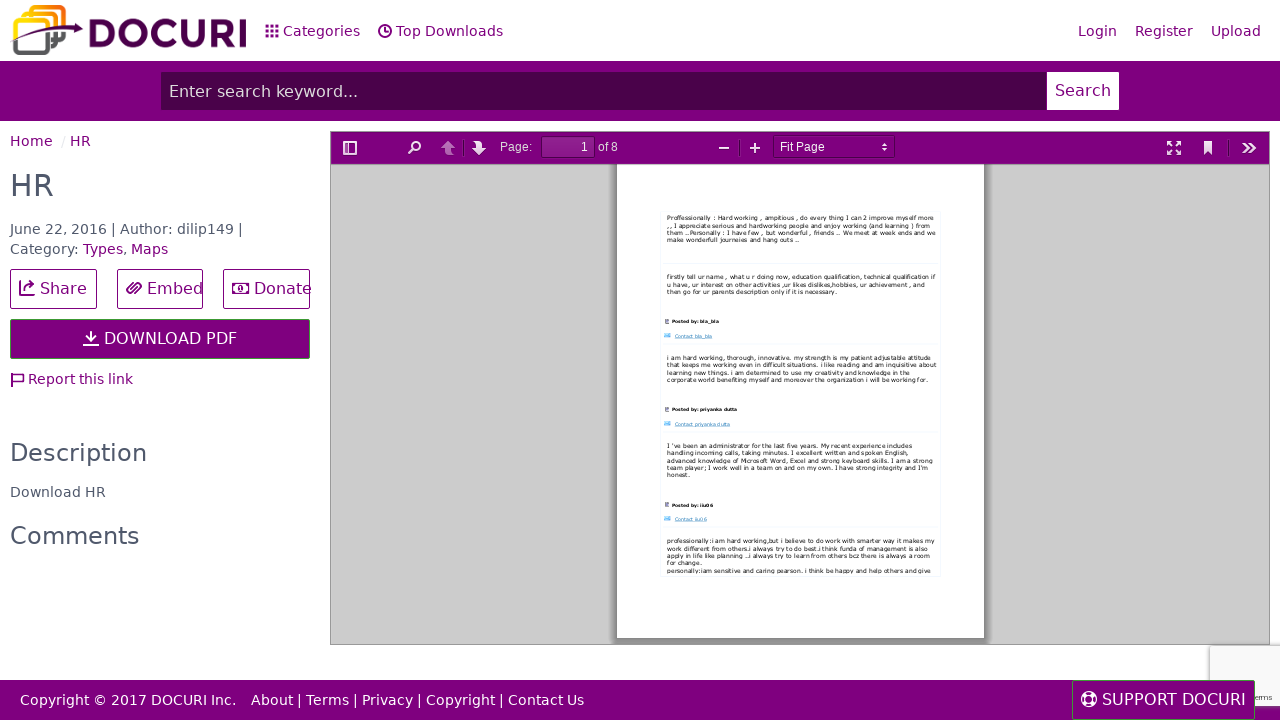

--- FILE ---
content_type: text/html; charset=utf-8
request_url: https://www.google.com/recaptcha/api2/anchor?ar=1&k=6LeqhT8UAAAAAK_Vy4luAuPdkERz8rNPN9N9MqQ7&co=aHR0cHM6Ly9kb2N1cmkuY29tOjQ0Mw..&hl=en&v=PoyoqOPhxBO7pBk68S4YbpHZ&size=invisible&anchor-ms=120000&execute-ms=30000&cb=aq0y20vhahnh
body_size: 50484
content:
<!DOCTYPE HTML><html dir="ltr" lang="en"><head><meta http-equiv="Content-Type" content="text/html; charset=UTF-8">
<meta http-equiv="X-UA-Compatible" content="IE=edge">
<title>reCAPTCHA</title>
<style type="text/css">
/* cyrillic-ext */
@font-face {
  font-family: 'Roboto';
  font-style: normal;
  font-weight: 400;
  font-stretch: 100%;
  src: url(//fonts.gstatic.com/s/roboto/v48/KFO7CnqEu92Fr1ME7kSn66aGLdTylUAMa3GUBHMdazTgWw.woff2) format('woff2');
  unicode-range: U+0460-052F, U+1C80-1C8A, U+20B4, U+2DE0-2DFF, U+A640-A69F, U+FE2E-FE2F;
}
/* cyrillic */
@font-face {
  font-family: 'Roboto';
  font-style: normal;
  font-weight: 400;
  font-stretch: 100%;
  src: url(//fonts.gstatic.com/s/roboto/v48/KFO7CnqEu92Fr1ME7kSn66aGLdTylUAMa3iUBHMdazTgWw.woff2) format('woff2');
  unicode-range: U+0301, U+0400-045F, U+0490-0491, U+04B0-04B1, U+2116;
}
/* greek-ext */
@font-face {
  font-family: 'Roboto';
  font-style: normal;
  font-weight: 400;
  font-stretch: 100%;
  src: url(//fonts.gstatic.com/s/roboto/v48/KFO7CnqEu92Fr1ME7kSn66aGLdTylUAMa3CUBHMdazTgWw.woff2) format('woff2');
  unicode-range: U+1F00-1FFF;
}
/* greek */
@font-face {
  font-family: 'Roboto';
  font-style: normal;
  font-weight: 400;
  font-stretch: 100%;
  src: url(//fonts.gstatic.com/s/roboto/v48/KFO7CnqEu92Fr1ME7kSn66aGLdTylUAMa3-UBHMdazTgWw.woff2) format('woff2');
  unicode-range: U+0370-0377, U+037A-037F, U+0384-038A, U+038C, U+038E-03A1, U+03A3-03FF;
}
/* math */
@font-face {
  font-family: 'Roboto';
  font-style: normal;
  font-weight: 400;
  font-stretch: 100%;
  src: url(//fonts.gstatic.com/s/roboto/v48/KFO7CnqEu92Fr1ME7kSn66aGLdTylUAMawCUBHMdazTgWw.woff2) format('woff2');
  unicode-range: U+0302-0303, U+0305, U+0307-0308, U+0310, U+0312, U+0315, U+031A, U+0326-0327, U+032C, U+032F-0330, U+0332-0333, U+0338, U+033A, U+0346, U+034D, U+0391-03A1, U+03A3-03A9, U+03B1-03C9, U+03D1, U+03D5-03D6, U+03F0-03F1, U+03F4-03F5, U+2016-2017, U+2034-2038, U+203C, U+2040, U+2043, U+2047, U+2050, U+2057, U+205F, U+2070-2071, U+2074-208E, U+2090-209C, U+20D0-20DC, U+20E1, U+20E5-20EF, U+2100-2112, U+2114-2115, U+2117-2121, U+2123-214F, U+2190, U+2192, U+2194-21AE, U+21B0-21E5, U+21F1-21F2, U+21F4-2211, U+2213-2214, U+2216-22FF, U+2308-230B, U+2310, U+2319, U+231C-2321, U+2336-237A, U+237C, U+2395, U+239B-23B7, U+23D0, U+23DC-23E1, U+2474-2475, U+25AF, U+25B3, U+25B7, U+25BD, U+25C1, U+25CA, U+25CC, U+25FB, U+266D-266F, U+27C0-27FF, U+2900-2AFF, U+2B0E-2B11, U+2B30-2B4C, U+2BFE, U+3030, U+FF5B, U+FF5D, U+1D400-1D7FF, U+1EE00-1EEFF;
}
/* symbols */
@font-face {
  font-family: 'Roboto';
  font-style: normal;
  font-weight: 400;
  font-stretch: 100%;
  src: url(//fonts.gstatic.com/s/roboto/v48/KFO7CnqEu92Fr1ME7kSn66aGLdTylUAMaxKUBHMdazTgWw.woff2) format('woff2');
  unicode-range: U+0001-000C, U+000E-001F, U+007F-009F, U+20DD-20E0, U+20E2-20E4, U+2150-218F, U+2190, U+2192, U+2194-2199, U+21AF, U+21E6-21F0, U+21F3, U+2218-2219, U+2299, U+22C4-22C6, U+2300-243F, U+2440-244A, U+2460-24FF, U+25A0-27BF, U+2800-28FF, U+2921-2922, U+2981, U+29BF, U+29EB, U+2B00-2BFF, U+4DC0-4DFF, U+FFF9-FFFB, U+10140-1018E, U+10190-1019C, U+101A0, U+101D0-101FD, U+102E0-102FB, U+10E60-10E7E, U+1D2C0-1D2D3, U+1D2E0-1D37F, U+1F000-1F0FF, U+1F100-1F1AD, U+1F1E6-1F1FF, U+1F30D-1F30F, U+1F315, U+1F31C, U+1F31E, U+1F320-1F32C, U+1F336, U+1F378, U+1F37D, U+1F382, U+1F393-1F39F, U+1F3A7-1F3A8, U+1F3AC-1F3AF, U+1F3C2, U+1F3C4-1F3C6, U+1F3CA-1F3CE, U+1F3D4-1F3E0, U+1F3ED, U+1F3F1-1F3F3, U+1F3F5-1F3F7, U+1F408, U+1F415, U+1F41F, U+1F426, U+1F43F, U+1F441-1F442, U+1F444, U+1F446-1F449, U+1F44C-1F44E, U+1F453, U+1F46A, U+1F47D, U+1F4A3, U+1F4B0, U+1F4B3, U+1F4B9, U+1F4BB, U+1F4BF, U+1F4C8-1F4CB, U+1F4D6, U+1F4DA, U+1F4DF, U+1F4E3-1F4E6, U+1F4EA-1F4ED, U+1F4F7, U+1F4F9-1F4FB, U+1F4FD-1F4FE, U+1F503, U+1F507-1F50B, U+1F50D, U+1F512-1F513, U+1F53E-1F54A, U+1F54F-1F5FA, U+1F610, U+1F650-1F67F, U+1F687, U+1F68D, U+1F691, U+1F694, U+1F698, U+1F6AD, U+1F6B2, U+1F6B9-1F6BA, U+1F6BC, U+1F6C6-1F6CF, U+1F6D3-1F6D7, U+1F6E0-1F6EA, U+1F6F0-1F6F3, U+1F6F7-1F6FC, U+1F700-1F7FF, U+1F800-1F80B, U+1F810-1F847, U+1F850-1F859, U+1F860-1F887, U+1F890-1F8AD, U+1F8B0-1F8BB, U+1F8C0-1F8C1, U+1F900-1F90B, U+1F93B, U+1F946, U+1F984, U+1F996, U+1F9E9, U+1FA00-1FA6F, U+1FA70-1FA7C, U+1FA80-1FA89, U+1FA8F-1FAC6, U+1FACE-1FADC, U+1FADF-1FAE9, U+1FAF0-1FAF8, U+1FB00-1FBFF;
}
/* vietnamese */
@font-face {
  font-family: 'Roboto';
  font-style: normal;
  font-weight: 400;
  font-stretch: 100%;
  src: url(//fonts.gstatic.com/s/roboto/v48/KFO7CnqEu92Fr1ME7kSn66aGLdTylUAMa3OUBHMdazTgWw.woff2) format('woff2');
  unicode-range: U+0102-0103, U+0110-0111, U+0128-0129, U+0168-0169, U+01A0-01A1, U+01AF-01B0, U+0300-0301, U+0303-0304, U+0308-0309, U+0323, U+0329, U+1EA0-1EF9, U+20AB;
}
/* latin-ext */
@font-face {
  font-family: 'Roboto';
  font-style: normal;
  font-weight: 400;
  font-stretch: 100%;
  src: url(//fonts.gstatic.com/s/roboto/v48/KFO7CnqEu92Fr1ME7kSn66aGLdTylUAMa3KUBHMdazTgWw.woff2) format('woff2');
  unicode-range: U+0100-02BA, U+02BD-02C5, U+02C7-02CC, U+02CE-02D7, U+02DD-02FF, U+0304, U+0308, U+0329, U+1D00-1DBF, U+1E00-1E9F, U+1EF2-1EFF, U+2020, U+20A0-20AB, U+20AD-20C0, U+2113, U+2C60-2C7F, U+A720-A7FF;
}
/* latin */
@font-face {
  font-family: 'Roboto';
  font-style: normal;
  font-weight: 400;
  font-stretch: 100%;
  src: url(//fonts.gstatic.com/s/roboto/v48/KFO7CnqEu92Fr1ME7kSn66aGLdTylUAMa3yUBHMdazQ.woff2) format('woff2');
  unicode-range: U+0000-00FF, U+0131, U+0152-0153, U+02BB-02BC, U+02C6, U+02DA, U+02DC, U+0304, U+0308, U+0329, U+2000-206F, U+20AC, U+2122, U+2191, U+2193, U+2212, U+2215, U+FEFF, U+FFFD;
}
/* cyrillic-ext */
@font-face {
  font-family: 'Roboto';
  font-style: normal;
  font-weight: 500;
  font-stretch: 100%;
  src: url(//fonts.gstatic.com/s/roboto/v48/KFO7CnqEu92Fr1ME7kSn66aGLdTylUAMa3GUBHMdazTgWw.woff2) format('woff2');
  unicode-range: U+0460-052F, U+1C80-1C8A, U+20B4, U+2DE0-2DFF, U+A640-A69F, U+FE2E-FE2F;
}
/* cyrillic */
@font-face {
  font-family: 'Roboto';
  font-style: normal;
  font-weight: 500;
  font-stretch: 100%;
  src: url(//fonts.gstatic.com/s/roboto/v48/KFO7CnqEu92Fr1ME7kSn66aGLdTylUAMa3iUBHMdazTgWw.woff2) format('woff2');
  unicode-range: U+0301, U+0400-045F, U+0490-0491, U+04B0-04B1, U+2116;
}
/* greek-ext */
@font-face {
  font-family: 'Roboto';
  font-style: normal;
  font-weight: 500;
  font-stretch: 100%;
  src: url(//fonts.gstatic.com/s/roboto/v48/KFO7CnqEu92Fr1ME7kSn66aGLdTylUAMa3CUBHMdazTgWw.woff2) format('woff2');
  unicode-range: U+1F00-1FFF;
}
/* greek */
@font-face {
  font-family: 'Roboto';
  font-style: normal;
  font-weight: 500;
  font-stretch: 100%;
  src: url(//fonts.gstatic.com/s/roboto/v48/KFO7CnqEu92Fr1ME7kSn66aGLdTylUAMa3-UBHMdazTgWw.woff2) format('woff2');
  unicode-range: U+0370-0377, U+037A-037F, U+0384-038A, U+038C, U+038E-03A1, U+03A3-03FF;
}
/* math */
@font-face {
  font-family: 'Roboto';
  font-style: normal;
  font-weight: 500;
  font-stretch: 100%;
  src: url(//fonts.gstatic.com/s/roboto/v48/KFO7CnqEu92Fr1ME7kSn66aGLdTylUAMawCUBHMdazTgWw.woff2) format('woff2');
  unicode-range: U+0302-0303, U+0305, U+0307-0308, U+0310, U+0312, U+0315, U+031A, U+0326-0327, U+032C, U+032F-0330, U+0332-0333, U+0338, U+033A, U+0346, U+034D, U+0391-03A1, U+03A3-03A9, U+03B1-03C9, U+03D1, U+03D5-03D6, U+03F0-03F1, U+03F4-03F5, U+2016-2017, U+2034-2038, U+203C, U+2040, U+2043, U+2047, U+2050, U+2057, U+205F, U+2070-2071, U+2074-208E, U+2090-209C, U+20D0-20DC, U+20E1, U+20E5-20EF, U+2100-2112, U+2114-2115, U+2117-2121, U+2123-214F, U+2190, U+2192, U+2194-21AE, U+21B0-21E5, U+21F1-21F2, U+21F4-2211, U+2213-2214, U+2216-22FF, U+2308-230B, U+2310, U+2319, U+231C-2321, U+2336-237A, U+237C, U+2395, U+239B-23B7, U+23D0, U+23DC-23E1, U+2474-2475, U+25AF, U+25B3, U+25B7, U+25BD, U+25C1, U+25CA, U+25CC, U+25FB, U+266D-266F, U+27C0-27FF, U+2900-2AFF, U+2B0E-2B11, U+2B30-2B4C, U+2BFE, U+3030, U+FF5B, U+FF5D, U+1D400-1D7FF, U+1EE00-1EEFF;
}
/* symbols */
@font-face {
  font-family: 'Roboto';
  font-style: normal;
  font-weight: 500;
  font-stretch: 100%;
  src: url(//fonts.gstatic.com/s/roboto/v48/KFO7CnqEu92Fr1ME7kSn66aGLdTylUAMaxKUBHMdazTgWw.woff2) format('woff2');
  unicode-range: U+0001-000C, U+000E-001F, U+007F-009F, U+20DD-20E0, U+20E2-20E4, U+2150-218F, U+2190, U+2192, U+2194-2199, U+21AF, U+21E6-21F0, U+21F3, U+2218-2219, U+2299, U+22C4-22C6, U+2300-243F, U+2440-244A, U+2460-24FF, U+25A0-27BF, U+2800-28FF, U+2921-2922, U+2981, U+29BF, U+29EB, U+2B00-2BFF, U+4DC0-4DFF, U+FFF9-FFFB, U+10140-1018E, U+10190-1019C, U+101A0, U+101D0-101FD, U+102E0-102FB, U+10E60-10E7E, U+1D2C0-1D2D3, U+1D2E0-1D37F, U+1F000-1F0FF, U+1F100-1F1AD, U+1F1E6-1F1FF, U+1F30D-1F30F, U+1F315, U+1F31C, U+1F31E, U+1F320-1F32C, U+1F336, U+1F378, U+1F37D, U+1F382, U+1F393-1F39F, U+1F3A7-1F3A8, U+1F3AC-1F3AF, U+1F3C2, U+1F3C4-1F3C6, U+1F3CA-1F3CE, U+1F3D4-1F3E0, U+1F3ED, U+1F3F1-1F3F3, U+1F3F5-1F3F7, U+1F408, U+1F415, U+1F41F, U+1F426, U+1F43F, U+1F441-1F442, U+1F444, U+1F446-1F449, U+1F44C-1F44E, U+1F453, U+1F46A, U+1F47D, U+1F4A3, U+1F4B0, U+1F4B3, U+1F4B9, U+1F4BB, U+1F4BF, U+1F4C8-1F4CB, U+1F4D6, U+1F4DA, U+1F4DF, U+1F4E3-1F4E6, U+1F4EA-1F4ED, U+1F4F7, U+1F4F9-1F4FB, U+1F4FD-1F4FE, U+1F503, U+1F507-1F50B, U+1F50D, U+1F512-1F513, U+1F53E-1F54A, U+1F54F-1F5FA, U+1F610, U+1F650-1F67F, U+1F687, U+1F68D, U+1F691, U+1F694, U+1F698, U+1F6AD, U+1F6B2, U+1F6B9-1F6BA, U+1F6BC, U+1F6C6-1F6CF, U+1F6D3-1F6D7, U+1F6E0-1F6EA, U+1F6F0-1F6F3, U+1F6F7-1F6FC, U+1F700-1F7FF, U+1F800-1F80B, U+1F810-1F847, U+1F850-1F859, U+1F860-1F887, U+1F890-1F8AD, U+1F8B0-1F8BB, U+1F8C0-1F8C1, U+1F900-1F90B, U+1F93B, U+1F946, U+1F984, U+1F996, U+1F9E9, U+1FA00-1FA6F, U+1FA70-1FA7C, U+1FA80-1FA89, U+1FA8F-1FAC6, U+1FACE-1FADC, U+1FADF-1FAE9, U+1FAF0-1FAF8, U+1FB00-1FBFF;
}
/* vietnamese */
@font-face {
  font-family: 'Roboto';
  font-style: normal;
  font-weight: 500;
  font-stretch: 100%;
  src: url(//fonts.gstatic.com/s/roboto/v48/KFO7CnqEu92Fr1ME7kSn66aGLdTylUAMa3OUBHMdazTgWw.woff2) format('woff2');
  unicode-range: U+0102-0103, U+0110-0111, U+0128-0129, U+0168-0169, U+01A0-01A1, U+01AF-01B0, U+0300-0301, U+0303-0304, U+0308-0309, U+0323, U+0329, U+1EA0-1EF9, U+20AB;
}
/* latin-ext */
@font-face {
  font-family: 'Roboto';
  font-style: normal;
  font-weight: 500;
  font-stretch: 100%;
  src: url(//fonts.gstatic.com/s/roboto/v48/KFO7CnqEu92Fr1ME7kSn66aGLdTylUAMa3KUBHMdazTgWw.woff2) format('woff2');
  unicode-range: U+0100-02BA, U+02BD-02C5, U+02C7-02CC, U+02CE-02D7, U+02DD-02FF, U+0304, U+0308, U+0329, U+1D00-1DBF, U+1E00-1E9F, U+1EF2-1EFF, U+2020, U+20A0-20AB, U+20AD-20C0, U+2113, U+2C60-2C7F, U+A720-A7FF;
}
/* latin */
@font-face {
  font-family: 'Roboto';
  font-style: normal;
  font-weight: 500;
  font-stretch: 100%;
  src: url(//fonts.gstatic.com/s/roboto/v48/KFO7CnqEu92Fr1ME7kSn66aGLdTylUAMa3yUBHMdazQ.woff2) format('woff2');
  unicode-range: U+0000-00FF, U+0131, U+0152-0153, U+02BB-02BC, U+02C6, U+02DA, U+02DC, U+0304, U+0308, U+0329, U+2000-206F, U+20AC, U+2122, U+2191, U+2193, U+2212, U+2215, U+FEFF, U+FFFD;
}
/* cyrillic-ext */
@font-face {
  font-family: 'Roboto';
  font-style: normal;
  font-weight: 900;
  font-stretch: 100%;
  src: url(//fonts.gstatic.com/s/roboto/v48/KFO7CnqEu92Fr1ME7kSn66aGLdTylUAMa3GUBHMdazTgWw.woff2) format('woff2');
  unicode-range: U+0460-052F, U+1C80-1C8A, U+20B4, U+2DE0-2DFF, U+A640-A69F, U+FE2E-FE2F;
}
/* cyrillic */
@font-face {
  font-family: 'Roboto';
  font-style: normal;
  font-weight: 900;
  font-stretch: 100%;
  src: url(//fonts.gstatic.com/s/roboto/v48/KFO7CnqEu92Fr1ME7kSn66aGLdTylUAMa3iUBHMdazTgWw.woff2) format('woff2');
  unicode-range: U+0301, U+0400-045F, U+0490-0491, U+04B0-04B1, U+2116;
}
/* greek-ext */
@font-face {
  font-family: 'Roboto';
  font-style: normal;
  font-weight: 900;
  font-stretch: 100%;
  src: url(//fonts.gstatic.com/s/roboto/v48/KFO7CnqEu92Fr1ME7kSn66aGLdTylUAMa3CUBHMdazTgWw.woff2) format('woff2');
  unicode-range: U+1F00-1FFF;
}
/* greek */
@font-face {
  font-family: 'Roboto';
  font-style: normal;
  font-weight: 900;
  font-stretch: 100%;
  src: url(//fonts.gstatic.com/s/roboto/v48/KFO7CnqEu92Fr1ME7kSn66aGLdTylUAMa3-UBHMdazTgWw.woff2) format('woff2');
  unicode-range: U+0370-0377, U+037A-037F, U+0384-038A, U+038C, U+038E-03A1, U+03A3-03FF;
}
/* math */
@font-face {
  font-family: 'Roboto';
  font-style: normal;
  font-weight: 900;
  font-stretch: 100%;
  src: url(//fonts.gstatic.com/s/roboto/v48/KFO7CnqEu92Fr1ME7kSn66aGLdTylUAMawCUBHMdazTgWw.woff2) format('woff2');
  unicode-range: U+0302-0303, U+0305, U+0307-0308, U+0310, U+0312, U+0315, U+031A, U+0326-0327, U+032C, U+032F-0330, U+0332-0333, U+0338, U+033A, U+0346, U+034D, U+0391-03A1, U+03A3-03A9, U+03B1-03C9, U+03D1, U+03D5-03D6, U+03F0-03F1, U+03F4-03F5, U+2016-2017, U+2034-2038, U+203C, U+2040, U+2043, U+2047, U+2050, U+2057, U+205F, U+2070-2071, U+2074-208E, U+2090-209C, U+20D0-20DC, U+20E1, U+20E5-20EF, U+2100-2112, U+2114-2115, U+2117-2121, U+2123-214F, U+2190, U+2192, U+2194-21AE, U+21B0-21E5, U+21F1-21F2, U+21F4-2211, U+2213-2214, U+2216-22FF, U+2308-230B, U+2310, U+2319, U+231C-2321, U+2336-237A, U+237C, U+2395, U+239B-23B7, U+23D0, U+23DC-23E1, U+2474-2475, U+25AF, U+25B3, U+25B7, U+25BD, U+25C1, U+25CA, U+25CC, U+25FB, U+266D-266F, U+27C0-27FF, U+2900-2AFF, U+2B0E-2B11, U+2B30-2B4C, U+2BFE, U+3030, U+FF5B, U+FF5D, U+1D400-1D7FF, U+1EE00-1EEFF;
}
/* symbols */
@font-face {
  font-family: 'Roboto';
  font-style: normal;
  font-weight: 900;
  font-stretch: 100%;
  src: url(//fonts.gstatic.com/s/roboto/v48/KFO7CnqEu92Fr1ME7kSn66aGLdTylUAMaxKUBHMdazTgWw.woff2) format('woff2');
  unicode-range: U+0001-000C, U+000E-001F, U+007F-009F, U+20DD-20E0, U+20E2-20E4, U+2150-218F, U+2190, U+2192, U+2194-2199, U+21AF, U+21E6-21F0, U+21F3, U+2218-2219, U+2299, U+22C4-22C6, U+2300-243F, U+2440-244A, U+2460-24FF, U+25A0-27BF, U+2800-28FF, U+2921-2922, U+2981, U+29BF, U+29EB, U+2B00-2BFF, U+4DC0-4DFF, U+FFF9-FFFB, U+10140-1018E, U+10190-1019C, U+101A0, U+101D0-101FD, U+102E0-102FB, U+10E60-10E7E, U+1D2C0-1D2D3, U+1D2E0-1D37F, U+1F000-1F0FF, U+1F100-1F1AD, U+1F1E6-1F1FF, U+1F30D-1F30F, U+1F315, U+1F31C, U+1F31E, U+1F320-1F32C, U+1F336, U+1F378, U+1F37D, U+1F382, U+1F393-1F39F, U+1F3A7-1F3A8, U+1F3AC-1F3AF, U+1F3C2, U+1F3C4-1F3C6, U+1F3CA-1F3CE, U+1F3D4-1F3E0, U+1F3ED, U+1F3F1-1F3F3, U+1F3F5-1F3F7, U+1F408, U+1F415, U+1F41F, U+1F426, U+1F43F, U+1F441-1F442, U+1F444, U+1F446-1F449, U+1F44C-1F44E, U+1F453, U+1F46A, U+1F47D, U+1F4A3, U+1F4B0, U+1F4B3, U+1F4B9, U+1F4BB, U+1F4BF, U+1F4C8-1F4CB, U+1F4D6, U+1F4DA, U+1F4DF, U+1F4E3-1F4E6, U+1F4EA-1F4ED, U+1F4F7, U+1F4F9-1F4FB, U+1F4FD-1F4FE, U+1F503, U+1F507-1F50B, U+1F50D, U+1F512-1F513, U+1F53E-1F54A, U+1F54F-1F5FA, U+1F610, U+1F650-1F67F, U+1F687, U+1F68D, U+1F691, U+1F694, U+1F698, U+1F6AD, U+1F6B2, U+1F6B9-1F6BA, U+1F6BC, U+1F6C6-1F6CF, U+1F6D3-1F6D7, U+1F6E0-1F6EA, U+1F6F0-1F6F3, U+1F6F7-1F6FC, U+1F700-1F7FF, U+1F800-1F80B, U+1F810-1F847, U+1F850-1F859, U+1F860-1F887, U+1F890-1F8AD, U+1F8B0-1F8BB, U+1F8C0-1F8C1, U+1F900-1F90B, U+1F93B, U+1F946, U+1F984, U+1F996, U+1F9E9, U+1FA00-1FA6F, U+1FA70-1FA7C, U+1FA80-1FA89, U+1FA8F-1FAC6, U+1FACE-1FADC, U+1FADF-1FAE9, U+1FAF0-1FAF8, U+1FB00-1FBFF;
}
/* vietnamese */
@font-face {
  font-family: 'Roboto';
  font-style: normal;
  font-weight: 900;
  font-stretch: 100%;
  src: url(//fonts.gstatic.com/s/roboto/v48/KFO7CnqEu92Fr1ME7kSn66aGLdTylUAMa3OUBHMdazTgWw.woff2) format('woff2');
  unicode-range: U+0102-0103, U+0110-0111, U+0128-0129, U+0168-0169, U+01A0-01A1, U+01AF-01B0, U+0300-0301, U+0303-0304, U+0308-0309, U+0323, U+0329, U+1EA0-1EF9, U+20AB;
}
/* latin-ext */
@font-face {
  font-family: 'Roboto';
  font-style: normal;
  font-weight: 900;
  font-stretch: 100%;
  src: url(//fonts.gstatic.com/s/roboto/v48/KFO7CnqEu92Fr1ME7kSn66aGLdTylUAMa3KUBHMdazTgWw.woff2) format('woff2');
  unicode-range: U+0100-02BA, U+02BD-02C5, U+02C7-02CC, U+02CE-02D7, U+02DD-02FF, U+0304, U+0308, U+0329, U+1D00-1DBF, U+1E00-1E9F, U+1EF2-1EFF, U+2020, U+20A0-20AB, U+20AD-20C0, U+2113, U+2C60-2C7F, U+A720-A7FF;
}
/* latin */
@font-face {
  font-family: 'Roboto';
  font-style: normal;
  font-weight: 900;
  font-stretch: 100%;
  src: url(//fonts.gstatic.com/s/roboto/v48/KFO7CnqEu92Fr1ME7kSn66aGLdTylUAMa3yUBHMdazQ.woff2) format('woff2');
  unicode-range: U+0000-00FF, U+0131, U+0152-0153, U+02BB-02BC, U+02C6, U+02DA, U+02DC, U+0304, U+0308, U+0329, U+2000-206F, U+20AC, U+2122, U+2191, U+2193, U+2212, U+2215, U+FEFF, U+FFFD;
}

</style>
<link rel="stylesheet" type="text/css" href="https://www.gstatic.com/recaptcha/releases/PoyoqOPhxBO7pBk68S4YbpHZ/styles__ltr.css">
<script nonce="Lvng3T3DXn-oSUTzBQ8qfA" type="text/javascript">window['__recaptcha_api'] = 'https://www.google.com/recaptcha/api2/';</script>
<script type="text/javascript" src="https://www.gstatic.com/recaptcha/releases/PoyoqOPhxBO7pBk68S4YbpHZ/recaptcha__en.js" nonce="Lvng3T3DXn-oSUTzBQ8qfA">
      
    </script></head>
<body><div id="rc-anchor-alert" class="rc-anchor-alert"></div>
<input type="hidden" id="recaptcha-token" value="[base64]">
<script type="text/javascript" nonce="Lvng3T3DXn-oSUTzBQ8qfA">
      recaptcha.anchor.Main.init("[\x22ainput\x22,[\x22bgdata\x22,\x22\x22,\[base64]/[base64]/[base64]/[base64]/[base64]/[base64]/[base64]/[base64]/[base64]/[base64]\\u003d\x22,\[base64]\\u003d\\u003d\x22,\x22InzCgGE3wqbDtGPDlcKNw5jCpUADw7DCqjE/wp3Cr8OXwrjDtsKmO0HCgMKmDCwbwokWwq9ZwqrDhHjCrC/DpX9UV8KWw4YTfcKwwoIwXWbDlsOSPDlSNMKIw7fDpB3Cug47FH9Fw5rCqMOYbMO6w5xmwrdYwoYLw7RybsKsw5DDtcOpIh7DlsO/wonCkMONLFPCiMKhwr/CtH3DtnvDrcOZbQQrecKXw5VIw7fDlkPDkcOKDcKyXy3DuG7DjsKQLcOcJEM1w7gTS8Obwo4PM8OrGDIrwq/CjcOBwot3wrY0YHDDvl0GwrTDnsKVwpHDgsKdwqFgNCPCusKJKW4FwqjDtMKGCRIWMcOIwq/CkArDg8OhYHQIwr/[base64]/Dp8ODJMKgwqZVwrfCi8Odw6XDhgwaBXfDrWcLwpnCqsKuUcKDwpTDoy/Cq8KewrrDhcKNOUrCg8OIPEkew70pCETCh8OXw63DoMOFKVNcw5g7w5nDs09Ow408XlrChQZnw5/DlFvDjAHDu8KMaiHDvcOlwpzDjsKRw6A4XyACw68bGcOXfcOECWfCqsKjwqfCosOeIMOEwrY3HcOKwrrCtcKqw7piMcKUUcK8UwXCq8Opwq8+wodRwpXDn1HCqsO4w7PCrzLDr8Kzwo/DisKPIsOxQlRSw7/Ciyo4fsK1wrvDl8KJw6LCvMKZWcKcw6XDhsKyLsOfwqjDocKFwq3Ds34dP1clw77ChgPCnEkEw7YLESZHwqc9aMODwrwewo/DlsKSLcKMBXZgZWPCq8OdPx9VZcKAwrg+B8OQw53DmVEBbcKqBsODw6bDmDzDiMO1w5pQPcObw5DDtTZtwoLCiMOowqc6PSVIesOnWRDCnHMbwqYow6HCoDDCigvDosK4w4U1wonDpmTCgsK5w4HClgLDr8KLY8OJw48VUUHCr8K1Qx0owqNpw7/CgsK0w6/DhMO2d8KywqFffjLDpMOUScKqQcOkaMO7wq7CozXChMK4w7nCvVlCDFMKw5teVwfCssK7EXlQMWFIw6Fjw67Cn8ObBi3CkcO/OHrDqsOQw7fCm1XCk8K2dMKLSsKmwrdBwrEBw4/Duh7CrGvCpcKyw5N7UFBdI8KFwo/DpELDncKdOC3DsV8KwobCsMOMwqIAwrXCpMOnwr/DgyzDvGo0aFvCkRUFD8KXXMOhw70IXcKDYsOzE2M1w63CoMO1Wg/CgcKswoQ/X0nDqcOww45ywpszIcOyOcKMHjfCs01sAMKRw7XDhDdGTsOlO8Ouw7A7ZMOCw6cjMEsiwooYH2DCncO0w7VpTiDDo1sVDAXDoR0rLsO8wqHClzY1w73DiMKBw6IGIsKfw6HDrcOvGsOxw7TCmQLDpyYVRsODwp4Jw75xDMK0wp8LasK/w4bCmTNHAB7Dtw4tZU9rw6rDvHfCr8KIw4DDhmpIJ8KvSzjCom7DizDDjQ/DiAbDisK/[base64]/[base64]/Ci8OEw7RTY8KXwr3Ct8OPS00dwr/DuX3CnsKpwqBawpEXE8KKBMKaLMOpZx0/woJTGsK4woTCq1bCsDNCwr/[base64]/OwoTH0TCrMOwK8ODwpslGcKCHhzDgMKuDsKKPzbDoXPCpsOww5XCtE3CqMKBIcOyw5/[base64]/GkZywobDucOeScK0IQ7CqcOGwpBvwpnDgcO4J8O6wrpowqFKO3xPw5V0KnLDvhfCghjClS7DlA3CgFJsw4XDuyTDiMKbwo/CujrChcORVCpLwr5Jw7cuwrnDvsOVenFtwrYZwqpgXMKqWMO5Q8Ohf35LUcOqKAvCiMKKAMOuXkJ9w47CnsKsw6fCpsKAQVY8w5lPBV/DqhnDvMO7M8Opw7PDsQjCgsOSw6NEwqIOwr5nw6cVw6rCnyJBw68sRS98wpXDicKhw6LCu8K7wr3DksKEw4c6ZmYibMKIw7AZZRN1HDFqN1rCi8K/wosCKsKqw6I0dcK0CUzCgjbDnsKDwoDDk2Qtw4rCuzZ8FMONw7TDiHs/McKcYlnDp8OOw7XDh8KlaMOkd8OfwrHCrzbDkiBKBjvDjMKuKcOyw6rCg0jDv8Okw4ZOw6PDqGnCnG/Dp8OoNcOAwpYwVMO6wo3DisOPw6kCwqDDrzHDqQZzSGAoK11Ae8OhdiDClDjDhMKTwpXDu8O3wrgmw6rCgVFxw7taw6XDscOBUEgxEsKDJ8OuBsODw6LDj8Kfw7TDinXDqg9TIsOeNsKXVMKYHsORw4DDhHIVw6rCnmB8wpcbw60Cw7rDpsK9wrnDoWfCrE3DuMOoEj/Dlg/CtMOSIDo8wrA4w7HDvsOCw5wJNxHCksOuEmN3QkEQI8OTwppTw7Q5BG1Sw49Zw5vDs8O9w5vDkMOHwr9NQ8K+w6BSw4TDjcOYwr1bRMO+RynCiMOlwoleGsKEw6rCm8KHVsKZw65uw7VSw7Awwr/DgsKAwroEw4nDkiPDvUYiwrDDt0PCtUlEWHLDpnjDhcOOw43ChnXCgcK2w7nCpUDDhsOWeMOJw5rCpMOjezJNwoDDpcOQf0XDgV9bw7bDuCwYwoUlEF/DuTZkw58QNxvDlBrDoHHCh2lwIHVDA8Kjw7lMHsOaKQDCusONwrXCsMKvHsKsZsKdwpzDriXDg8OiaGIDw73DkxDDmsKtPsO7NsOrwrHDisKpF8Kaw6fCpsO/[base64]/Ch8KMwqjCtx5Aw7VRQi7DgMK3wqJzR1oXXzh+ZFjDksKyfxYYCzxGQ8O1EMOaUMKsZ0HDscO4Fw7ClcKJJcOMwp3DijptUhg6wod6X8O5wpjDlW5KDsO/[base64]/[base64]/DhcO4w7nDnMOvNQ3DlcO2w67CgMK3LRkGwo3CoVfCtVM3w40LBMK0wrEdwqMRGMK4wozCmwTCqTw8wqHCg8K4G2jDqcOiw4UIBsKYGDHDr2zDtsOyw7nDoirDgMKyQhHCgRjDthdwXMKYw6VPw44pw7E/wrtiw6t9Z20zXGFMaMKUw47Du8KbRn7Co0vCoMO+w7lSwrHCmsKjMhnCiX9MZMOEIsODHwjDvDgdBsOGBC/CmVjDlHkBwqREcEXDrzVgw705XSHDvWrDrMKbaRXDo3LDjEXDr8O4G0EgEFI7wopQwpYSw6xleyoAw4LCisOrwqDDqzITw6cOwq3DmMKvw6EMw5/CiMOXd0dcwpNTcmtaw7bDm2Q7ecO9wrfDv1VPb2zCn2VHw6TCoBhLw7XCvcOyVSBNAhHDgRPCgk8MZQ4Fw65uwoB5CMOvw53DksKrXnVdw5hwR0nCssKAwp0hwoR+wq/Cr0vChsOuNDXCrwdSVMOfax/CgQMGYcO3w5lGNmJAfMOqw4ZqDsKGN8OFMXgYJkjCvcO1T8OoQH7Cr8OQMCbCsz3DoDA+w5DCgX9JUcK6wprDo0VcGS88wqrDnsOeZFYQBcOwTcKjw5jDuV3DhsOJDcOyw5hfw4zCicKcw57DvFjDolnDvMODw5zDvUnCpzfCp8Kqw4wdw71nwqlsUhArw7/DqcK0w5Nqwp3DlsKVAMKxwqxORMO0w5cSM1DCoX5gw5Vcw40Lw7gTwrnCgMOXDG3CpTrDpj7CjR/Du8KYw4jCv8OTXcOaWcKRZXZFw6Zxw6DCpUjDsMOjAMOWw4lew5fDhihjFWTDk3HCnCJpwojDoyUgKRjDkMKyfBBDw6JXacKJC0bCtztyL8OGw5JRw47CocKTdxrDlMKqwpBHLcOAUnXDjh0dwr52w7dALUU5wrbDk8Oxw6pmXnZiER/[base64]/ChMK/[base64]/CiB7CjHPDtE3CkMO2wpPCrXXDkcKpwqXDiX7DtMOxw5vCpg46w5AJw4J4w5Mnc3YFRcKPw6w2wqHDrMOhwq3Di8KxTjDCtcKZTT0Rb8KXWcOUSsK6w7NWNsKuwpQLKT/DvsKcwo7CvGF6wqbDlwLDowjCgxgWLGxCwqDCnFDCjMKIf8K5wpZHIMKVKcO1wr/[base64]/U3geBsOIQ0nDo8O+U0QAwozDnmXCnVLDgi7DkEt5Q0IMw7pNw4fDv3DCuCDDq8OowrMLwozCiFh1IABRwpnCnn0JUgFrAyLCtsOWwosKwrU4w4RMA8KHOMOlw4cCwpEHSH/DtsKqw6N7w6LClhUIwppnTMK2w53CmcKlYsK7cn3DjsKLwpTDlw99A04ew41+TMKfQsK/ZU/DjsOGw5PDr8KgJMOHLwI/Fw0bwoTClzpDw4fDmXDDgUsrw53DjMORw7nCjmjDlMK9LxIQTsKYwrvDmXVew7nDmcKAwqHDt8KVNijDkVVULDQcSCfDqE/[base64]/DjFAEXHXCosKbejnCpRoQwr9sOcOafMKawo3DksOXwoFFwrTCniPCo8KfwqPCsV4Jw5TCocKgwrkrwrdnP8Omw5VFK8OKVFkdwqbCtcK9w7ptwqFqw4XCkMKtBcOLC8OyFsKNWMKdw78UEBXDrU7Ct8O9wqAPbcOgO8K9Li/Du8Kawo8vwoXCszLDvDnCosKXw49Zw4IjbsK0wqbDvMO3AMKPbMOawrHDtUZdw7FbQ0J5wo4qw50XwpMzFSYmwpnCthI+QMK5wpZFw4vDsQvCiBx2cyzDqm3Cr8O4wrlcwqDCmDHDkcOzwrjCqcOVSg5HwrXCt8KhX8Oew4/[base64]/wq5BHBsGwqbCmsOTU2jDmcKnUMKvw4oQw6QeJsOCEcObI8K1w6wyXsOvDzDCl0ABXwt/w5TDvGIuwqXDuMKnSMKKaMORwqzDvsOlFS3DlMO+G2oZw4TCrMOEGMKvAkHDhsK3ZQ3Du8OCwqdnw64xwqDDhcKVA0prDsO1XUTCtHIhGMKfDBvDt8KJwr9RZjLChhjDrkTCpRjDnm8qwoBkw4vDsHzChSYcccOOLTErw5XCpMKvKF3CkDLCrcO8wq4DwoM/w7UAXibCuSfCgsKtw4ZhwqEIQFkHw4wUHMObbcOkOMOjwo9Tw4bDpQEBw5DDncKJaBrCucKKw7xuw6TCssKaEMOWfHzCoivDsj/CuEPCnRrDplZqwqtOwo/[base64]/wrsOAsKnwplHAw7CuVnCgsKfw4YREcKEM8OtwqHCpMKbw75jGcKHcMOeb8KHw7EBXMOLAAwhGMKwLRLDkMODw5pVCsKhHhfDmcKTwqjDp8KDw79IIk88K08Bw4XCk0wkw6g1PnrCuAfClcKPLsO0wo/DtghrW0TCk0DDtkDDiMO3KcKZw4LDigbCuRfDksOfQWQaT8KGFsKxQSYcUFpAwqPCr2dVwovCnMK4wpstw5LCj8Kjw48RDnUcJsOLw6jDqU1kGMOfTjMsEjcWw4wuA8KMwq7Dvw1CJBlcAcO4wrsFwoUcwqjCr8OSw71ee8OYbsO/AC7DqcKXw499fMKPKwd4YsOHAwfDkg4/w48/P8O7P8O9wotUfWslfsKIGizCjxt3BgjChH7CkjZ1FMK5w7vCtsOLbSxww5cEwrpPw6dWewovwoEbwqLCnnvDq8KBPXo2MsOiITY1w5IuQHEHLDoZTSsJCcKlZ8KMasKQJiLCtk7DiFNGwowgcjY2wpfDicKSw5/Ds8OqeWrDmitewr1Tw5lLTcKofXPDkWgCQsO3IsKdw5jDsMKoUXlVGsOYa1tuw5/DrQUTFjtOJx8Ve2saX8KHWMKwwqkwH8OGAMO7OcO3XcOaDcOyZ8K4LMOtwrMMwpMEFcORw4hyFi8wGkxjIsKYZjp/DUxKwqPDmcO4wpN5w4B/[base64]/DlsO2wpNpN8O5B8KBwrETw4rCrF1dV8OjWcOMWCEOwqbDoVZHw5YuDMK0AcKtGUfDpUQZHcOXwrbCoT/[base64]/Ch17Dt2AUw7MYwoHDpsOJw5bDsWFxZ8Oow5jCgsO7U8OQw5rDgsKOwpnDhABxwp8WwqJHw6ABwqbCrCozw7AqBQPDv8OYPW7DnADCp8KIFMOqw44AwokAG8K3wpjDhsOGVEDClAFpPB/[base64]/[base64]/w4E0wpFaw6zCp8Kjw7Uxw4JpBMOOHCHDonHDnMOhwr8Vwr4Qw5sUw789VCZ0I8K2MMKFwrYbGhjDqWvDs8OKS2cXFMOtRlRgwpgpw7vChsOMw7fCv8KSF8K3WMOcfHDDp8KMdMK3w7rDmcKBNcOXwqHDhATDn0DCvjDDgGUfHcKeIcOmZ2TDl8KqGnw4wp/[base64]/CikrDmn/[base64]/[base64]/DtcOJw5/DpsO/JMK0TjZHXARbwp3Chm1iwpzDrcKiw5dMwpk/wp7Cvz3Cg8OHe8K7wolzZh8ZC8O8wqsOw7vCr8ObwqJECMOzMcOnXXDDgsKGw7DDuivCvcKKYsOfZ8ObS2VBYjorwrRLw7luw5HDpDjChV0tTsOYNzbDhV0id8OHw5PCsWhtwoXCiTQna3XCmF/DmCQSwrFBSMOWaWhyw5IfAS1swojCmjnDt8Olw5Z+AMObLsOfM8O7w4kGHcOUw7zDr8KjZsKAw5bDhMOTJFfDgcOYw50+BmTCozHDpiMuH8O6Wmg+w4TCiGHCkMOnN1rCjEBcw7dlwoPCg8KiwpfClsKCcwXCjF/[base64]/w5Zywr9XCsOQwp/DvsKNUSYsw6fClMKmACjDn0TCpsOPLSjDhzAWBndrwrnCslzDnQnDgTsSB1bDoj7CgV1uejwBw4HDhsO9MWvDqUF7Fj8oV8OhwrTCqXZAw4QPw5cJw5opwpLDtMKHOAPCk8Kbwq0YwrbDg2sqw5J/[base64]/CcKiw7TCnMOpwrzDvyHDj8K8w4zCnMKQXG/CrSZzMMKQwp/CjsKOw4NsLzxjBBfCuTt5wpLCqFs9w7XClMOyw7DClsKbwq7Cn2fDvMOlw6LDgkfCtxrCoMKOFRB1woZ5UUbCjcOMw7HCunLDqlrDnsOjEgJlwokQw5E/SH0oVyh5aHsHNcKzM8O9DsKGw47CtAfCp8O6w4cackR7CE3Ct1R/[base64]/[base64]/b1bClFTDjSA+wrjDjMOhRBtgw5JkKFvCu8OVw4XChTHDnjzCphnCocOpwqxhwq5Pw6XDqljDusKUeMKywoILenQTwr0zwo94aXhtVcKcw7hUwprDng8Pw4PCvGDCuA/CpElPw5bCr8K2w67CuS5iwop+wqwxF8ODw73CsMOdwoPCjMKxeFkgwp/CnMKpVRnDhsOvwosrw4zDocKGw61kcUXDtMK+PBPCiMOTwqtcWTFWwrluGMO8w7nCj8O8XEMIwp9SWsO5wpwuIjZqwqVFZWrCscKsfVfDsFUGS8OUwpzCrsO1w67DnMOZw4Yvw4/DrcKZw49Xw5XDjMK3wrDCnsOuWUknw63CpsOEw6HDqQkQPDlOw5DDvsOVBnfDuXLDsMOqYT3Cv8O7QMKfwqLCvcO3w6fCmcKxwqFiw4svwocEw5rDgH/[base64]/Ds8KyNFpdRUUTIMK0wrrCr1/CiMOzw67DgXzDhcOPdgbDsTVmwoBKw7FtwofCsMKSwr8uAsKHaU/Cni3Cii7ChwLDoXAtwoXDtcKoPgoyw6YaRMORwqMtOcOVQGZlbMOTL8KfaMOBwobCpEzChlUWJ8O8NRjCiMKrwrTDgXVMwppiTcO4HMOnw53DnBBuw6HDoHVUw4DCkMK5w6rDgcOlwrbCj3jDiS1Fw7/CgAnChsKdO0U9w4TDoMKIfHfCt8KGw5AkImzDm1DCh8KXwq3Cky4BwqzCjR3CucKww5sLwocfw7LDkBMlLsKlw6zDs1sjF8KdTsKTIjTDjMKzYArCo8Klw6grw5oGJBHCoMOhwqs/[base64]/CpMKgw4vCqMOJcMKQw5V1wpTCnQ47LMO1LsKOwqHDmcKjwqDCgcKTbsOFwq3CgwNhw6BRw4oDJQrDjUTChwJ+IW44w4llZMOyaMKDwqpTU8OUbMOlXiBOwq3ClcKnwoTCk2PDoALDtG9Rw6h1wqlHwr/Dkw96woHCkzAyCcK7w6Nkwo3CoMOHw4IvwpQDGsKteGjDiW5bHcOfImwCwq7DvMK8c8OIbF4Vw5IBbcKvKsKCwrRkw77CtcOoWCUYwrYBwqfCuRbCtMO6cMOXBBXDtcOlwqh7w4k/w63DuErDgUB0w7cVCnnDlTUsEcOZwpLDlU8aw6/CvsKNRgYKw4HCq8Oiw6PDh8OEXj5zwp8hwqrCgBAcUDfDsxPDo8OKwoLDtjpLJsOHKcOowp3Dl3HCuAHClMKOJn49w59aEkXDpcOHe8Ozw5HDkhHCoMO5wrV/cUddwp/[base64]/Dn8O9Nm3DuMK/w6IRchXDucKYw5VLScKiTgfDr053w4hcwrHDgsO+e8OOwq/[base64]/DmcOewoHCj8O4wp5JwrnCsgoeUWHDpjHCj3gbRmTDiCUHwojChQwzHMOiXW9KfMOcwpTDhsOawrLDhUEsWMKdBcKsY8Odw50rDMK/AcK4woTDhkTCrsKMwrNYwoPCiGUWBnbCp8OuwoF2Nnkmw5RTw5gJacK/w7jCsWU+w7w1dC7DnsK7w65tw4fDncK/YcKnRCRmfiRYdsOtwp7Cl8KeajJHw4E1w77DoMKxw5EAw5DDmA4lw6nClSHCgEfCmcKswrxOwpXCk8Odwq8qw67DvcOiw5LDs8OaTMOJKUjCt2wRwpjCgcKGwqg/wrbDvcOgwqE/BBbCvMOpwowrw7R4wrDCjFdswrYxwrjDrGoqwrJbNgHCuMKJw4IEKVICwq3CicOyJ1NXbMK5w5UDwpBRcQp+UcOPwqkMEEBhW2sEwqZYfMOMw6RLwroew5nCmMKsw4J1ZsKvTmLDqsOdw73CrcKFw4lECsO/XcORw5/CuRhvGsOWw5HDusKaw4UnwoLDhH1Kf8KjIxYkPcO8w6hLNsOhXsO0JFTCqHNAZ8K5VyvChsOnCTPCicKFw7vDg8KTScO1wqfDsm7Dh8O+w7rDiibDrEzCl8OaFsKRw4w/RR0KwosXBToaw4/Dg8OIw5vDisKdwqPDjcKZwrhaYcOkwprCjsO7w7QfYAPDgzwYCEQdw6Njw4Rbwo3Dr1jDp0ctDBLDq8OZVW/CoAbDh8KVEjHCu8Kdw4/Cp8KKLGV9LFpQL8KKw6ouDgXCilJ8w5TDm0drwpQkwrzCs8OSGcOVw7fDucKTMn/CqcO3J8K3wqtEwrvDm8KIDT3DhGEUw5nDsFAPbcKBTm9Bw6PCucOTwovDuMKGAiXCphgpBcK/C8OwRMOZw5AmJy/DuMO1w6bDocK8w4fDj8Krw60nMMKCwpfDucOaPA/Ct8KlXsOMw4pZwqXCvsKQwogmNcO9ZcKYwqcSwpzCusK/[base64]/[base64]/Ci8KcW1rCrcOFESwlw5gEGhArw5bDuUPCmhfDgcOcw7MTSyXCgiBoworCuVzDgsK8TMKifcKxciXChsKbDnDDiUwFdMKzVcO9w5gyw4JnHmtlwo1Pw7U2a8OKNMK+wqFUP8Ofw6HCrMKBDQdYw6BBw4vDjDdlw5jDn8KUDxbDiMKiw6gGEcOLAsKRwovDg8O/EMOodH8KwpQHfcOFdsKuwonDqAxfw5swQDUawpXDvcKFccO/w4ckwofDocK3wr7CrR9wCcK+asOfKDLDmnvClcKTwrvDgcK7w63DjcO+Ji1ZwrBoEnZwb8OPQQvCucOQVMK3RMKlw7vCqWzDg1stwpliw59Jwo7DtGtoCcOQw67DrW5ew7JzQcK0wqrCisKhw6txOsO8OSZAwqnDpcKETcK/L8KdK8K1wpAFw7PDm2cWw5l2Dyk/w4jDscOHwqPClnBTTsOhw7bDv8KXPsOQEcOodTokw5xUwoXCvsK8wpDDg8KrKcOXw4BDwqgpGMOewqDClQpxcsOCQ8OzwrU5VivDul/Cul/Dp1HCs8KZw7QvwrTCsMKjw5cIIQnCoAzDhzdVw4QZUW3CvnzCncKFwpN1XXdyw5bCv8Kvw5TCtsKhHj8kw7ULwoYAHj5RfMKjXgDDr8OFw5LCpMK6wrDDp8O3wpDCpR/CvsOwOAfCgz9KMxRcwo/DgMKHAMKaN8OyCkfCssORw6ETHcO9LHlkCsKuQ8OmEzDCrULCncOzw5DDgMKuWMOaw5rCr8KWw5LChREHw7AmwqVNOUZrXgxGw6bCllDCkyHCpirDkWzDjX/[base64]/DFQ5IcOGI8K+ATYdwr7CusKrw6jCsyNMV8OeRWfCi8OaS8OEblvCq8KFwp88JsKeEcKEw4p1dMOyL8Ouw4oKw48YwqvDrcO+w4PCsC/[base64]/Dr8K8w7nDtMOscEV/[base64]/[base64]/DtsKjXBXDkDDCsgbCo8Kce8OHbcK8DcKCS8OYDsKZMC4gRDHCmMO+TMOewoNSbDYPK8OXwop6f8O1C8OSP8KrwrXDtcKpwogMeMKXGgbComHDiGXCkz3CknNnw5IUZSldWsK8woXCtH/DiCshw7HChn/[base64]/CpknCsjDCv1LDncKIKTLDpsKwAMK0bMKlEHFFw5rCk0/DsDUXw57CosOhwp93FcKMJ35tAsOvw5AwwoHDhcKKHMKBbDFawqLDtz/Dv3QsNhfDvsOFwrhNw7V+wpfChF3CmcOmTcOMwo1iEMOSHsKMw5zDtmx5GMO/SmTCjjnDsXUaRsOsw4DDnkoAUMKYwo9gKMOkQjbCosKqJMKwU8O8DXvCq8KiRcK/RmUOO2zDssKOfMKowpdUVktRw4oGaMKew6HDrsOgJcKAwqkBM1DDtmvDh1VQIMKYBMO7w7DDgz7Dg8KLF8KGJnrChMOdAGYpZiHDmSzCq8O1w7fDiwPDhU5Dw6N0czohEBpKd8K7wrPDlALClR/[base64]/Do8Kvwp/DicKmwoFRwoBfHhcHE8OmwqjDlxjCikV2cRXCtcOkI8OUwpTDu8KOw7bDu8KPw7LCu1Nfwpl4XMK/TsKGwoTCozsWw7wQE8K5OcOCwovDhsOXwppsOcKOw5EGIsKneyRaw5TDssOwwrTDk0oXSk52b8KGwofDgBpmw7wFdcODwqdibMO1w6/Dh0pjwqskwpRXwq4nwrnCqkrCksKYIAXCuWvDpsOHMX7Cr8OtQQXCr8KxcmoNwozChljDmsKNT8K+H0zCisKVwrrCqcOFwoHDsEVfUWtBB8KOEVJLwpleYcOawrtcLDJHwp3CowMlJDkzw5zCmcO/PsOew4hPw7tcwpsmw7jDtmN7KxpIIClWGGfCgcOPVjQRZ0/Cv17DhhvCncOTJUITZ2gTOMKqwrvDugVxNDVvwpDCgMOWZsO/w60JbMOGMlsWMQ/[base64]/[base64]/DpcKNMMKBw5jDpQnCksOnwozCncKowqzDlMOYw6TDon/DqcObw4dGdzp3wpjCt8KUw6zDlRA7MzfCuVZmQMKzAMOfw47CksKPwo1Pwo1gJsO2VXzCuQvDqXbChcKoJsOCw6djFsOJH8OmwpjCm8OqBcOAa8K3w6zDpWY+CsKSSw3Cr0jDmyLDh14Iw4kMD3bDpMKHwoLDicKrPsKRQsKjOsOXSsKnR2dzw5teBGZ4w5/CgsOlACjDiMKiI8ODwrICwoMHSsORwrXDgsK5BMOIGTjDo8KbGRdCSE/CqUkRw7Eow6fDqcKdPsKiasKow49nwr0JHHFOHhDCu8OgwprDp8KeQkUYN8OWGQYKw6xcJF9DNMOYRMKSAA/ClT/Ck3E4wrLCuTXDtgPCqkJHw4dLMhIWFcOgUcKONj93PzxROsOBwrLDsR/ClcOIw4LDv2/CtcKpwotpXCXCiMKHV8KbNjAsw7Ujw5LDh8KMworDvcOtw7Z9DcKbw599RsK7Jkw1QFbChU3CjxLDo8KNwo7Cq8Kfwq/[base64]/QMK0TiLDosOmwqoXwpTCm013GynCscKXw7shfcK3cw/CpwXDs3McwoR4CABywqhwQ8OVFGfCmgnCjMO8wqgrw4Yzw5DCtmfCqcKXwrt4wopJwq9MwrwzfSPCgcKxwrR2A8KZYcK/wo9zUV59LCteMcK8wqxlw4PDnUVNw6TDqntEZcKkHMOwUsOaL8Ouw7dCHMOsw58pwoLDr3kfwqIuD8KYwoQtcTlDw79mCFHCl256w4IlMsOHw7fCqcK9EmVEwqFGFCXCpg7DscKEw6s7wqdQw7XDvVrCjcOVwrbDmsO4czFYw6/CqGbCs8OxUwjDqcOJMcKwwpjDnSPCt8KKVMOTM0/[base64]/bMObw45yTUHDv35EYUHCusO0w6DDpjjChgTDv2LCnMOYPShcScKmWidrwrMZwoDCv8OnGMKlPsO4IjENw7XChns5YMKPw7zDhsOaMMKPwo3ClMKKHGNdPcO+M8KBwqHCk3zCksKndXPDr8OGFCfDl8O1ezEuw4VHwo4IwqPCuE7DnMOvw4guWMONBMOSMcKIXcOyQsO/acK1FcK5wpIfwo0YwokewoV/S8KbZXfCt8KcbTBiTQQOL8OMe8KIJsKuwohocWLCoWnCjV7Dm8K/[base64]/CkMKXDQfDi09lw5AcwqzDvWfDv3lQw59awoVVw7AowoDDjwEBMMKyR8ObwqfCpMOMw4E5wqLCv8OFwpzDu2ULwpAtw4fDh37CujXDrn3CpljCo8Kow7HDgcO/blBlw6gcwo/Dg3TCjMKGwqLDvDFaZ3nDmcO6WllZAcOGSywVworDiwHClMODMl7CvcOGN8OTwo/Cj8Ofw5HCjsKNwovCixdxwrV8MMKYw70bwrImwoDCly/DtcO0bAvCucOXZFjDu8Oob1RyIMKOVMKxwq3ChMOuw7nDtWULInLDtsO/wqRswq3ChXTCh8KbwrDDscONwohrw7DDisK7GgbDqVYDBWTDuXFow5hfYUvDkDvCvMOuYj7Do8KewqcXNCgHBcOXDsKMw5LDjsKhwrLCtlImR0zCj8ObPsKBwotAVHLChcKDwpDDswQRbBfDu8OcZcKIwpfCjw0cwqpOwqrDpMOqJcKpwp/DmnzDjCNbw7bDoxNUwqfDhMK/wqbCr8KFTMOew5jCplPCsQ7Cqytlw5/Dsk/CrMKIPlcMBMOUw57DmWZNNgXCi8O8EsOHwqrDlTXCo8K2bsObXFFpasKETMKhaXFtbcOsMMKawqHCtcKcw5TDkitbw6h7w6TDk8O1CMKJVMOAOcOOBMOZWMK1w7bDpmzCjG3DskZsKcKQw6zCuMOhwqjDj8OlecOfwr/[base64]/[base64]/Dsm/CqTPDpsOvw7ZpVMKdDiNXf8OTWcODMmloNCnDkDbDhsKJwoDCqj9Uwq09Wn46w4AVwrFMwrjCm03CjBNpw70dB0nCpsKSwoPCucOQMUhxfsKVAFckwoFkR8KfXsOtUsKNwp5ew7rDqMKtw5Vxw6FUAMKmw5fCuz/DgAdlw6bCr8OBZsKxwoVoUmPCoBDCrcOMIcOwPsKhDA/CpxUIEMKnw5DCjMOkwosQw4vCucK2LMOmF1tYLsO8PTttd17CnsKQw5kvworDiwLDsMKnI8KOw4MAbsOlw5DCksK6fTTCj0jCgMK9S8Ogw57CsBvCiCIVOMOiAsK5wrzDtQfDtMKYw57CoMKlw5UmH2XCg8O8OjJ5S8O/[base64]/[base64]/HMOmBxnCq0nCuHrDoMKOPMO6B8K0w51tVMORKMOrw6l6wrE3BFIdXcOEdAPCmMKBwrrDuMKyw5HCo8KvF8K/acOQVsOnPcOAwqRswpnCmArCmHtpTV7CgsKsf2DDiCIKWEnDkE0/wpAeJMKjSXbCjwFIwpgFwonClB7DmcOhw5pkw5oFw4NHWzbDqMOuwqlJQmB3woLCsirCh8OEN8ONUcOzwp7CgDxRNSpfTRnCiWjDnAnDjm/DkFE+YSZic8ODImDDmTzDkTDCo8KRw7jCt8OnKsKKw6MlFsO3HsOjwr/CvD7Ch0NJE8KWwpslWCV+Q3oVCMOEQ1nDn8OBw4YywoRXwrRiPS7Diy7ClMOFw5HCvVBAw6fCrHBDwpjDuT7DgQwuHTnDk8KQw43Cs8Kjw7xIw7/DjU3Cv8ODw6zDs0vCtBrDrMONfRFwJsOOw4dHwqnDvR5Dw4tVw6h4bMOKwrcDEAXDmMOPwrVLw75NR8OZTMKlwrduw6QUw7FnwrHCtUzDkcKSbSvDomQLw4TDs8KYw7l2BmfDiMKPw6V2wrNSQzjCujJUw5/Ci1w7wqhjw6DChALCucKLfwYQwroGwqESZ8OAw5FHw7jDiMKpAjcWdGIoHDREIyrDpcOzCXxzw5XDrcOxw5PDq8OKw7Ziw67Cq8K3w6zCmsOVNH8zw5dRGsKPw7/CiA/[base64]/Ci0NvZcKfwrNSccKgCCfDgX0JPmwrBVzCoMKaw4TDucKBwrbDu8OHQMK/bXEBw7bCv3BKwrcaGcK/Q13DnMK4w5XCp8Onw43CtsOkc8KRRcOVw47Cgw/CiMOcw6wWThVqw4TDqsOQb8ObEsKPG8O1wpgUDUw4HABkb0PDvEvDqFXCv8KZwp/DlG/DusO0RcKMPcOdKi8jwpYtBXcnwqEcw6PCt8O1w4VRa2zDkcOfwrnCqh/[base64]/GMOjw7fDrixsEB/[base64]/[base64]/DmMOvZMOdLcK5wqk6woYTZxHDiMOTw6DCl8KHM0PDocKqwpnDkS9Rw40Cw6xmw71BCzJrwpjDnsKBeQlMw6dXWBpfFMKNR8OTwoNJcSnDgcOUZz7CnlYgMcOXf3bCsMOBH8OsC2FKHW7DusKRaUJsw4zDozLDhcOvGC/DgMKvU1VUw4kAwokdw6BXw5VtHMKxc2/CjcOECcOeOzZ2wrvCiFDCmsOow5JZw5QkfMO/[base64]/w6zCqivDn13DjFbDuMK1XcO3UsKCPMKuBsOvw5RIwpPCisO3wrTCjcKDwoLDuMO5T3kJw64kLMOoIi3ChcKXTXTDqj86VsKiScK9d8Kmw5hGw4INw7Rvw7tzA14OaTPCp3wXwr/[base64]/DtiMYUMOEZWFwOExrPSdlw67CrsK5w5dqw4lEFyhKHMO2w48ww61fwprCmy0Ewq/[base64]/DoMOmwrN0w4HCiMKIR8OGw7QQecKmXCtnw6fCnMKvw7w2Al/[base64]/DkMK7X2DDkcKJwonCnRHDjsKreUkfw4xBFsOEwo4+w6bDijnDgmwveMO4wqEaM8KraX7Cry0QwrfCpMO9E8KCwqPChQjDmMOwGRbDgSfDscKkPMOAXsO/[base64]/DrsOUw659UFHDmMO6FTfChsOeQsKLPxdubsO9woTDlsKJakrDvMOCw4oiW2/CtsOOGivCs8KnDwXDvMKCwpFqwobDr3XDli9Ew7Y/D8KvwqFBw6o5EcO8fxQAZG8mfsOXTUY9TMO1w48jciLCnGvCqAkNezIdw43CksKASMK5w5FuBcOlwooHcFLCt3nCp0x+wpd2w5nCnUfCgsKRw43DiBjCumjCvio9BMOPasO8wqsiSVHDnMKuK8KkwrPClB9qw63DpsK2cm9nw4cDdcKEwoJxw7LDinnDv0nDsC/CnyomwoIcCzHDtFrDpcKsw5NvUjHDgcKbexkYwpzChcKIw4DDkh1BcMKCwo9Qw7o/Y8OINsOOZsK5wpobBcOBGsK0RsO7wobCucKKQBcvRTBpHBZ0wqJWwqvDl8K0acO0VRHDoMKxRUAYdsOaHcO0w7HChcKdZDxxw6LDtCHCm2/CvsOOwoXDrhdvw646DRTCm3nDocKiwqx8MgIFORHDp1TCoEHCpMKWd8KhwrbCoyg+wrzCsMKaU8KwL8OvwoZuDsOqW0tdPMOQwr5lNmVNWsO7wpl0OWJFw5/Dv0s+w6bDk8KXGsO3aX7Cv1IwXUbDrjhbW8ONf8K6fcO4w6zCt8Kschd/BsOxfzXDq8KEwpJ8eFsaTMOaIwh1wpbCh8KoRcKML8KAw6TCrMObKsKRT8K4w4TChsOZwpZxw6bCqVQeaw0ZcsOVe8OhcADDhsOOw4ADIWISw53CqMKnQMK8JVXCiMO+KV9Bwp0OE8KecMKLwqIBwoUHaMODwrlUw4c+wrvDhcObGTYjXcK3Pj/CuF7DmsOlwpYQw6AMw4hgwo3DucOXw7/DiXDDsQzCrMO9TMKORQx8WDjCmDfDqMOOTFxQbDgIIH7CsgxQZhciw6TCkMKlAsKKBS09w6TDhT7Ds1HCvcOow4nCkRc2RsO6wrcveMKlW0nCpFvCqcKnwowswr/DtFXCksK1SWsDwqDDgMOufMKWR8ONwpzDlhDDqW4yWXTCosO1wrzDrsKpH1TDjMOlwonCoVdeQXPCu8OgA8KeGmfDvMOfXMOBL1fClMOvBcKrTxXDi8KtH8OBw6gyw5kEwqPCtcOOMcKlw40Iw5BWNG3CmcOsSMKhwrfCqMKcwqFHw5HCqcODe0oLwr/Cm8O6wo15w4fDo8KLw6cjwozCq1jDjWBKGDJEw402wq/Cm2nCpxbCgUZtaE52JsO9Q8Kmwq/ChmzDmRHCusK7XUd9KMKSZhAuwpUcWHV5w7Y6wo3Cl8KAw6vDvsOTQCtSw4rCuMOuw7Y6BsKnIj/Cn8O5w5IRwrEgTDHDucO7IxldKgTCqwrCmwJsw70Mwp44PMO0w59lesORwo8lb8OUw5UIDk8FOy5kwpXCvCYIaGzCpG4MRMKhVSkKBWpVWTNjNsOPw7LCoMKKw6dcwqMBRcKUEMO6wpxjwp7Dq8OkbQILNAXDssOFw456ZsOHw7HCrE9fw4jDl0/CicKlKsKUw6N4LmMxbAdDwpleVBPDjMOJBcK0csKOSsOxwrHClcOsVAtILhDDvcOUR07DmVrDuw5Fw4hJX8O7wqN1w7zCg0plw7fDjcKAwoh6YsK2w5zCqwzDnsKZw4VfWBZf\x22],null,[\x22conf\x22,null,\x226LeqhT8UAAAAAK_Vy4luAuPdkERz8rNPN9N9MqQ7\x22,0,null,null,null,1,[21,125,63,73,95,87,41,43,42,83,102,105,109,121],[1017145,623],0,null,null,null,null,0,null,0,null,700,1,null,0,\[base64]/76lBhn6iwkZoQoZnOKMAhk\\u003d\x22,0,0,null,null,1,null,0,0,null,null,null,0],\x22https://docuri.com:443\x22,null,[3,1,1],null,null,null,0,3600,[\x22https://www.google.com/intl/en/policies/privacy/\x22,\x22https://www.google.com/intl/en/policies/terms/\x22],\x22dKtP/OksfsUsbtQlBEe32fHSYnLmK+obQ5SBO7INwT8\\u003d\x22,0,0,null,1,1768873280621,0,0,[161,59,205,135],null,[91,191,32],\x22RC-2FjOdcE63j8TUg\x22,null,null,null,null,null,\x220dAFcWeA6k5RLvTayz9aKZZSswJ5bPdxGE6g0M7ehNkj7aDQqiW4UxXuVHaOdDL003n6KrvZMmAMlAPVJGBvZPC-Xaq72ndI5Nvg\x22,1768956080635]");
    </script></body></html>

--- FILE ---
content_type: text/css
request_url: https://docuri.com/theme/spectre.css/docs/css/docuri.css?v=1
body_size: 186
content:

.btn-social {
    position: relative;
    padding-left: 44px;
    text-align: left;
    white-space: nowrap;
    overflow: hidden;
    text-overflow: ellipsis;
}
.btn-social :first-child {
    position: absolute;
    left: 0;
    top: 0;
    bottom: 0;
    width: 32px;
    line-height: 32px;
    font-size: 1.6em;
    text-align: center;
    border-right: 1px solid rgba(0,0,0,0.2);
}
.btn-block+.btn-block {
    margin-top: 5px;
}
.btn-facebook {
    color: #fff;
    background-color: #3b5998;
    border-color: rgba(0,0,0,0.2);
}
.btn-google {
    color: #fff;
    background-color: #dd4b39;
    border-color: rgba(0,0,0,0.2);
}
.avatar.avatar-lg {
    height: 150px;
    width: 150px;
}
.avatar img {
    background-color: #fff;
    border: 4px solid #fff;
}
.display-name {
    position: relative;
    color: #fff;
    text-align: center;
    display: block;
    font-size: 20px;
    padding: 10px;
}
.profile-avatar input.uploadfile {
    display: none;
}
.profile-avatar .btn-edit-avt {
    position: absolute;
    z-index: 999;
}
.profile-header {
    position: relative;
    display: inline-grid;
}
.profile-header .profile-cover {
    position: absolute;
    left: 0;
    top: 0;
}
.profile-header .btn-edit-cover {
    position: absolute;
}
.profile-header .profile-cover .cover {
    display: inline-block;
    width: 100%;
    max-height: 100%;
}
.profile-header .profile-avatar .panel-title {
    position: relative;
    color: #fff;
    text-align: center;
    display: block;
    font-size: 20px;
}
.profile-header .profile-avatar .panel-subtitle {
    position: relative;
    color: #383838;
    text-align: center;
    display: block;
}
.card-action {
    display: block;
    width: 100%;
    padding: 0 15px 15px 10px;
}
.btn-send-comment {
    height: auto;
    min-width: 60px;
    margin-left: 6px;
}
.comment_avatar {
    margin-right: 6px;
}
.comment_content {
    font-size: 12px;
    /*padding-top: 3px;*/
}
.timestamp_content {
    color: #90949c;
}

--- FILE ---
content_type: text/plain
request_url: https://www.google-analytics.com/j/collect?v=1&_v=j102&a=1426126248&t=pageview&_s=1&dl=https%3A%2F%2Fdocuri.com%2Fdownload%2Fhr_59bf3896f581716e46c35831_pdf&ul=en-us%40posix&dt=%5BPDF%5D%20HR%20-%20Free%20Download%20PDF&sr=1280x720&vp=1280x720&_u=IEBAAEABAAAAACAAI~&jid=1589885044&gjid=1387631282&cid=948109165.1768869680&tid=UA-105708453-1&_gid=966652084.1768869680&_r=1&_slc=1&z=406996570
body_size: -449
content:
2,cG-X59JF45R35